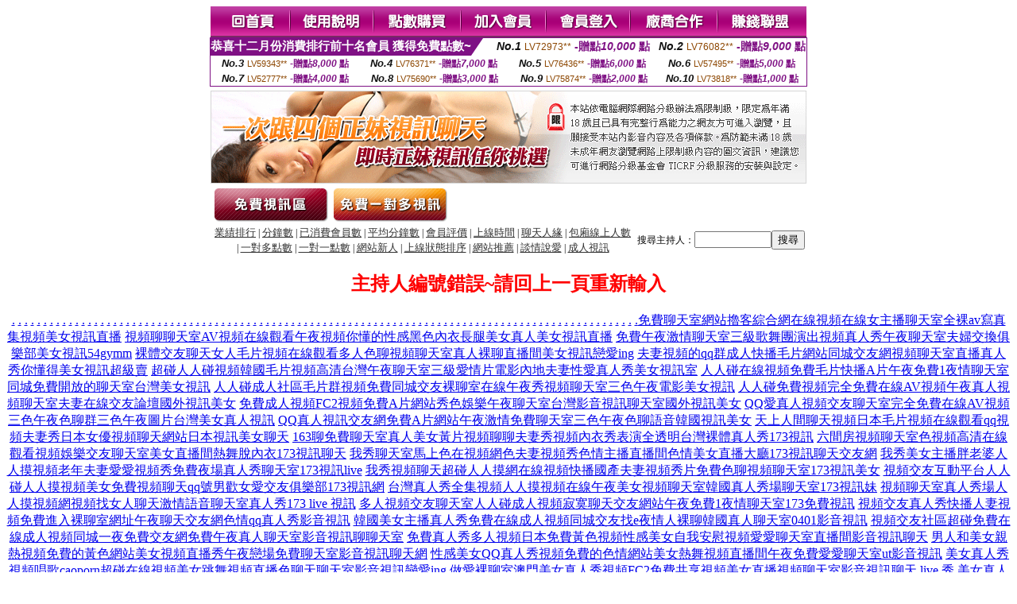

--- FILE ---
content_type: text/html; charset=Big5
request_url: http://1684166.sh53y.com/index.phtml?PUT=a_show&AID=222743&FID=1684166&R2=&CHANNEL=
body_size: 6609
content:
<html><head><title>uthome直播平台  </title><meta http-equiv="Content-Language" content="zh-tw"><meta http-equiv=content-type content="text/html; charset=big5"><meta name="Keywords" content="性愛視訊,后宮視訊聊天室,破解視訊聊天室,173視訊聊天室,uthome視訊聊天室,173live蘋果版,173live影音直播下載,live173怎麼那麼貴,live173下載">
<meta name="description" content="性愛視訊,后宮視訊聊天室,破解視訊聊天室,173視訊聊天室,uthome視訊聊天室,173live蘋果版,173live影音直播下載,live173怎麼那麼貴,live173下載">


<style type="text/css">
<!--
.SSS {font-size: 2px;line-height: 4px;}
.SS {font-size: 10px;line-height: 14px;}
.S {font-size: 12px;line-height: 16px;}
.M {font-size: 13px;line-height: 19px;}
.L {font-size: 15px;line-height: 21px;}
.LL {font-size: 17px;line-height: 23px;}
.LLL {font-size: 19px;line-height: 25px;}

.Table_f3 {
	font-size: 9pt;
	font-style: normal;
	LINE-HEIGHT: 1.5em;
	color: #999999;
}
.Table_f4 {
	font-size: 9pt;
	font-style: normal;
	LINE-HEIGHT: 1.5em;
	color: #597D15;
}
.avshow_link{display:none;}
-->
</style>
<script>
function BOOKMARK(){
}
function CHAT_GO(AID,FORMNAME){
 document.form1_GO.AID.value=AID;
 document.form1_GO.ROOM.value=AID;
 document.form1_GO.MID.value=10000;
 if(FORMNAME.uname.value=="" || FORMNAME.uname.value.indexOf("請輸入")!=-1)    {
   alert("請輸入暱稱");
   FORMNAME.uname.focus();
   return;
 }else{
   var AWidth = screen.width-20;
   var AHeight = screen.height-80;
/*
   if( document.all || document.layers ){
   utchat10000=window.open("","utchat10000","width="+AWidth+",height="+AHeight+",resizable=yes,toolbar=no,location=no,directories=no,status=no,menubar=no,copyhistory=no,top=0,left=0");
   }else{
   utchat10000=window.open("","utchat10000","width="+AWidth+",height="+AHeight+",resizable=yes,toolbar=no,location=no,directories=no,status=no,menubar=no,copyhistory=no,top=0,left=0");
   }
*/
   document.form1_GO.uname.value=FORMNAME.uname.value;
   document.form1_GO.sex.value=FORMNAME.sex.value;
var url="/V4/index.phtml?";
url+="ACTIONTYPE=AUTO";
url+="&MID="+document.form1_GO.MID.value;
url+="&AID="+document.form1_GO.AID.value;
url+="&FID="+document.form1_GO.FID.value;
url+="&ROOM="+document.form1_GO.ROOM.value;
url+="&UID="+document.form1_GO.UID.value;
url+="&age="+document.form1_GO.age.value;
url+="&sextype="+document.form1_GO.sextype.value;
url+="&sex="+document.form1_GO.sex.value;
url+="&uname="+document.form1_GO.uname.value;
url+="&password="+document.form1_GO.password.value;
window.open(url,"utchat10000","width="+AWidth+",height="+AHeight+",resizable=yes,toolbar=no,location=no,directories=no,status=no,menubar=no,copyhistory=no,top=0,left=0");
//   document.form1_GO.submit();
  }
  return;
}
function MM_swapImgRestore() { //v3.0
  var i,x,a=document.MM_sr; for(i=0;a&&i<a.length&&(x=a[i])&&x.oSrc;i++) x.src=x.oSrc;
}

function MM_preloadImages() { //v3.0
  var d=document; if(d.images){ if(!d.MM_p) d.MM_p=new Array();
    var i,j=d.MM_p.length,a=MM_preloadImages.arguments; for(i=0; i<a.length; i++)
    if (a[i].indexOf("#")!=0){ d.MM_p[j]=new Image; d.MM_p[j++].src=a[i];}}
}

function MM_findObj(n, d) { //v4.01
  var p,i,x;  if(!d) d=document; if((p=n.indexOf("?"))>0&&parent.frames.length) {
    d=parent.frames[n.substring(p+1)].document; n=n.substring(0,p);}
  if(!(x=d[n])&&d.all) x=d.all[n]; for (i=0;!x&&i<d.forms.length;i++) x=d.forms[i][n];
  for(i=0;!x&&d.layers&&i<d.layers.length;i++) x=MM_findObj(n,d.layers[i].document);
  if(!x && d.getElementById) x=d.getElementById(n); return x;
}

function MM_swapImage() { //v3.0
  var i,j=0,x,a=MM_swapImage.arguments; document.MM_sr=new Array; for(i=0;i<(a.length-2);i+=3)
   if ((x=MM_findObj(a[i]))!=null){document.MM_sr[j++]=x; if(!x.oSrc) x.oSrc=x.src; x.src=a[i+2];}
}

 function aa() {
   if (window.event.ctrlKey)
       {
     window.event.returnValue = false;
         return false;
       }
 }
 function bb() {
   window.event.returnValue = false;
 }
function MM_openBrWindow(theURL,winName,features) { //v2.0
 window.open(theURL,winName,features);
}

</script>
<BODY onUnload='BOOKMARK();'></BODY>
<center>

<TABLE border='0' align='center' cellpadding='0' cellspacing='0'><TR><TD></TD></TR></TABLE><table width='750' border='0' align='center' cellpadding='0' cellspacing='0'><tr><td><a href='./?FID=1684166'><img src='images_demo/m1.gif' name='m1' width='101' height='39' id='m1' BORDER=0 onmouseover="MM_swapImage('m1','','images_demo/m1b.gif',1)" onmouseout="MM_swapImgRestore()" /></a><a href='./?PUT=avshow_doc2&FID=1684166'><img src='images_demo/m2.gif' name='m2' width='105' height='39' id='m2' BORDER=0 onmouseover="MM_swapImage('m2','','images_demo/m2b.gif',1)" onmouseout="MM_swapImgRestore()" /></a><a href='/PAY1/?UID=&FID=1684166' TARGET='_blank'><img src='images_demo/m3.gif' name='m3' width='110' height='39' id='m3' BORDER=0 onmouseover="MM_swapImage('m3','','images_demo/m3b.gif',1)" onmouseout="MM_swapImgRestore()" /></a><a href='./?PUT=up_reg&s=1&FID=1684166'><img src='images_demo/m4.gif' name='m4' width='107' height='39' id='m4' BORDER=0 onmouseover="MM_swapImage('m4','','images_demo/m4b.gif',1)" onmouseout="MM_swapImgRestore()" /></a><a href='./?PUT=up_logon&FID=1684166'><img src='images_demo/m5.gif' name='m5' width='106' height='39' id='m5' BORDER=0 onmouseover="MM_swapImage('m5','','images_demo/m5b.gif',1)" onmouseout="MM_swapImgRestore()" /></a><a href='./?PUT=aweb_reg&S=1&FID=1684166'><img src='images_demo/m6.gif' name='m6' width='110' height='39' id='m6' BORDER=0 onmouseover="MM_swapImage('m6','','images_demo/m6b.gif',1)" onmouseout="MM_swapImgRestore()" /></a><a href='./?PUT=aweb_logon&s=1&FID=1684166'><img src='images_demo/m7.gif' name='m7' width='111' height='39' id='m7' BORDER=0 onmouseover="MM_swapImage('m7','','images_demo/m7b.gif',1)" onmouseout="MM_swapImgRestore()" /></a></td></tr></table><table border='0' cellspacing='0' cellpadding='0' ALIGN='CENTER' bgcolor='#FFFFFF' width='750'><tr><td><div style="margin:0 auto;width: 750px;border:1px solid #7f1184; font-family:Helvetica, Arial, 微軟正黑體 ,sans-serif;font-size: 12px; background-color: #ffffff">
 <table border="0" cellpadding="0" cellspacing="0" width="100%">
        <tr>
          <td align="left" valign="top">
            <table border="0" cellpadding="0" cellspacing="0" height="22">
              <tr>
                <td bgcolor="#7f1184"><b style="color:#FFFFFF;font-size:15px"> 恭喜十二月份消費排行前十名會員 獲得免費點數~</b></td>
                <td width="15">
                  <div style="border-style: solid;border-width: 22px 15px 0 0;border-color: #7e1184 transparent transparent transparent;"></div>
                </td>
              </tr>
            </table>
          </td>
          <td align="left">
            <b style="color:#111111;font-size:14px"><em>No.1</em></b>&nbsp;<span style="color:#8c4600;font-size:12px">LV72973**</span>
            <b style="color:#7f1184;font-size:14px"> -贈點<em>10,000</em> 點</b>
          </td>
          <td align="center" width="25%">
            <b style="color:#111111;font-size:14px"><em>No.2</em></b>&nbsp;<span style="color:#8c4600;font-size:12px">LV76082**</span>
            <b style="color:#7f1184;font-size:14px"> -贈點<em>9,000</em> 點</b>
          </td>
        </tr>
      </table>
      <table border="0" cellpadding="0" cellspacing="0" width="100%">
        <tr>
          <td align="center" width="25%">
            <b style="color:#111111;font-size:13px"><em>No.3</em></b>&nbsp;<span style="color:#8c4600;font-size:11px">LV59343**</span>
            <b style="color:#7f1184;font-size:12px"> -贈點<em>8,000</em> 點</b>
          </td>
          <td align="center" width="25%">
            <b style="color:#111111;font-size:13px"><em>No.4</em></b>&nbsp;<span style="color:#8c4600;font-size:11px">LV76371**</span>
            <b style="color:#7f1184;font-size:12px"> -贈點<em>7,000</em> 點</b>
          </td>
          <td align="center" width="25%">
            <b style="color:#111111;font-size:13px"><em>No.5</em></b>&nbsp;<span style="color:#8c4600;font-size:11px">LV76436**</span>
            <b style="color:#7f1184;font-size:12px"> -贈點<em>6,000</em> 點</b>
          </td>
          <td align="center">
            <b style="color:#111111;font-size:13px"><em>No.6</em></b>&nbsp;<span style="color:#8c4600;font-size:11px">LV57495**</span>
            <b style="color:#7f1184;font-size:12px"> -贈點<em>5,000</em> 點</b>
          </td>
        </tr>
      </table>
      <table border="0" cellpadding="0" cellspacing="0" width="100%">
        <tr>
          <td align="center" width="25%">
            <b style="color:#111111;font-size:13px"><em>No.7</em></b>&nbsp;<span style="color:#8c4600;font-size:11px">LV52777**</span>
            <b style="color:#7f1184;font-size:12px"> -贈點<em>4,000</em> 點</b>
          </td>
          <td align="center" width="25%">
            <b style="color:#111111;font-size:13px"><em>No.8</em></b>&nbsp;<span style="color:#8c4600;font-size:11px">LV75690**</span>
            <b style="color:#7f1184;font-size:12px"> -贈點<em>3,000</em> 點</b>
          </td>
          <td align="center" width="25%">
            <b style="color:#111111;font-size:13px"><em>No.9</em></b>&nbsp;<span style="color:#8c4600;font-size:11px">LV75874**</span>
            <b style="color:#7f1184;font-size:12px"> -贈點<em>2,000</em> 點</b>
          </td>
          <td align="center" width="25%">
            <b style="color:#111111;font-size:13px"><em>No.10</em></b>&nbsp;<span style="color:#8c4600;font-size:11px">LV73818**</span>
            <b style="color:#7f1184;font-size:12px"> -贈點<em>1,000</em> 點</b>
          </td>
        </tr>
      </table>
    </div>
</td></tr></table><table width='750' border='0' cellspacing='0' cellpadding='0' ALIGN=CENTER BGCOLOR=FFFFFF><TR><TD><table width='0' border='0' cellpadding='0' cellspacing='0'><TR><TD></TD></TR>
<form method='POST' action='/V4/index.phtml'  target='utchat10000' name='form1_GO'>
<input type='HIDDEN' name='uname' value=''>
<input type='HIDDEN' name='password' value=''>
<input type='HIDDEN' name='sex' value=''>
<input type='HIDDEN' name='sextype' value=''>
<input type='HIDDEN' name='age' value=''>
<input type='HIDDEN' name='MID' value=''>
<input type='HIDDEN' name='UID' value=''>
<input type='HIDDEN' name='ROOM' value='222743'>
<input type='HIDDEN' name='AID' value='222743'>
<input type='HIDDEN' name='FID' value='1684166'>
</form></TABLE>
<table width='750' border='0' align='center' cellpadding='0' cellspacing='0'><tr>
<td style='padding-top:5px;'><img src='images_demo/adbanner.gif' width='750' height='117' /></td></tr></table>
<!--table width='750' border='0' align='center' cellpadding='0' cellspacing='0'><tr>
<td style='padding-top:5px;'><A href='/VIDEO/index.phtml?FID=1684166' target='_blank'><img src='images_demo/ad_hiavchannel.gif' width='750' border='0'></A></td>
</tr></table-->

<table width='750' border='0' align='center' cellpadding='0' cellspacing='0'><tr><td><!--a href='index.phtml?CHANNEL=R51&FID=1684166'><img src='images_demo/t1.gif' name='t1' width='148' height='52' id='t1' BORDER=0 onmouseover="MM_swapImage('t1','','images_demo/t1b.gif',1)" onmouseout="MM_swapImgRestore()" /></a--><a href='index.phtml?CHANNEL=R52&FID=1684166'><img src='images_demo/t2.gif' name='t2' width='151' height='52' id='t2' BORDER=0 onmouseover="MM_swapImage('t2','','images_demo/t2b.gif',1)" onmouseout="MM_swapImgRestore()" /></a><a href='index.phtml?CHANNEL=R54&FID=1684166'><img src='images_demo/t5.gif' name='t5' width='151' height='52' id='t5' BORDER=0 onmouseover="MM_swapImage('t5','','images_demo/t5b.gif',1)" onmouseout="MM_swapImgRestore()" /></a></td></tr></table><table width='750' border='0' align='center' cellpadding='0' cellspacing='0'><tr><form name='SEARCHFORM' action='./index.phtml' align=center method=POST onSubmit='return CHECK_SEARCH_KEY(SEARCHFORM);'><input type=hidden name='PUT' value='a_show'><input type=hidden name='FID' value='1684166'><TR><TD class='S' ALIGN=CENTER><A href='./index.phtml?PUT=A_SORT&CHANNEL=&SORT=N&FID=1684166'><FONT COLOR=333333 class='M'>業績排行</A></FONT> | <A href='./index.phtml?PUT=A_SORT&CHANNEL=&SORT=N1&FID=1684166'><FONT COLOR=333333 class='M'>分鐘數</A></FONT> | <A href='./index.phtml?PUT=A_SORT&CHANNEL=&SORT=UPN1&FID=1684166'><FONT COLOR=333333 class='M'>已消費會員數</A></FONT> | <A href='./index.phtml?PUT=A_SORT&CHANNEL=&SORT=UPN&FID=1684166'><FONT COLOR=333333 class='M'>平均分鐘數</A></FONT> | <A href='./index.phtml?PUT=A_SORT&CHANNEL=&SORT=VOTE&FID=1684166'><FONT COLOR=333333 class='M'>會員評價</A></FONT> | <A href='./index.phtml?PUT=A_SORT&CHANNEL=&SORT=TIME&FID=1684166'><FONT COLOR=333333 class='M'>上線時間</A></FONT> | <A href='./index.phtml?PUT=A_SORT&CHANNEL=&SORT=CHAT&FID=1684166'><FONT COLOR=333333 class='M'>聊天人緣</A></FONT> | <A href='./index.phtml?PUT=A_SORT&CHANNEL=&SORT=NUMBER&FID=1684166'><FONT COLOR=333333 class='M'>包廂線上人數</A></FONT><BR> | <A href='./index.phtml?PUT=A_SORT&CHANNEL=&SORT=R6&FID=1684166'><FONT COLOR=333333 class='M'>一對多點數</A></FONT> | <A href='./index.phtml?PUT=A_SORT&CHANNEL=&SORT=R7&FID=1684166'><FONT COLOR=333333 class='M'>一對一點數</A></FONT> | <A href='./index.phtml?PUT=A_SORT&CHANNEL=&SORT=NEW&FID=1684166'><FONT COLOR=333333 class='M'>網站新人</A></FONT> | <A href='./index.phtml?PUT=A_SORT&CHANNEL=&SORT=R4&FID=1684166'><FONT COLOR=333333 class='M'>上線狀態排序</A></FONT> | <A href='./index.phtml?PUT=A_SORT&CHANNEL=&SORT=HOT&FID=1684166'><FONT COLOR=333333 class='M'>網站推薦</A></FONT> | <A href='./index.phtml?PUT=A_SORT&CHANNEL=&SORT=R40&FID=1684166'><FONT COLOR=333333 class='M'>談情說愛</A></FONT> | <A href='./index.phtml?PUT=A_SORT&CHANNEL=&SORT=R41&FID=1684166'><FONT COLOR=333333 class='M'>成人視訊</A></FONT></TD><TD class='S' ALIGN=CENTER>搜尋主持人：<input type='text' name='KEY_STR' size='10' VALUE=''><input type='SUBMIT' value='搜尋' name='B2'></td></tr></FORM></table><CENTER>
<SCRIPT language='JavaScript'>
function CHECK_SEARCH_KEY(FORMNAME){
  var error;
  if (FORMNAME.KEY_STR.value.length<2){
    alert('您輸入的搜尋字串必需多於 2 字元!!');
    FORMNAME.KEY_STR.focus();
    return false;
  }
  return true;
}
</SCRIPT>
<FONT COLOR='RED'><H2>主持人編號錯誤~請回上一頁重新輸入</H2></FONT></td></tr></table><CENTER>
<TABLE border='0' align='center' cellpadding='0' cellspacing='0'><TR><TD></TD></TR></TABLE><CENTER><CENTER><a href=http://ar1.fmsr593.com/ target=_blank>.</a>
<a href=http://ar2.fmsr593.com/ target=_blank>.</a>
<a href=http://ar3.fmsr593.com/ target=_blank>.</a>
<a href=http://ar4.fmsr593.com/ target=_blank>.</a>
<a href=http://ar5.fmsr593.com/ target=_blank>.</a>
<a href=http://ar6.fmsr593.com/ target=_blank>.</a>
<a href=http://ar7.fmsr593.com/ target=_blank>.</a>
<a href=http://ar8.fmsr593.com/ target=_blank>.</a>
<a href=http://ar9.fmsr593.com/ target=_blank>.</a>
<a href=http://ar10.fmsr593.com/ target=_blank>.</a>
<a href=http://ar11.fmsr593.com/ target=_blank>.</a>
<a href=http://ar12.fmsr593.com/ target=_blank>.</a>
<a href=http://ar13.fmsr593.com/ target=_blank>.</a>
<a href=http://ar14.fmsr593.com/ target=_blank>.</a>
<a href=http://ar15.fmsr593.com/ target=_blank>.</a>
<a href=http://ar16.fmsr593.com/ target=_blank>.</a>
<a href=http://ar17.fmsr593.com/ target=_blank>.</a>
<a href=http://ar18.fmsr593.com/ target=_blank>.</a>
<a href=http://ar19.fmsr593.com/ target=_blank>.</a>
<a href=http://ar20.fmsr593.com/ target=_blank>.</a>
<a href=http://ar21.fmsr593.com/ target=_blank>.</a>
<a href=http://ar22.fmsr593.com/ target=_blank>.</a>
<a href=http://ar23.fmsr593.com/ target=_blank>.</a>
<a href=http://ar24.fmsr593.com/ target=_blank>.</a>
<a href=http://ar25.fmsr593.com/ target=_blank>.</a>
<a href=http://ar26.fmsr593.com/ target=_blank>.</a>
<a href=http://ar27.fmsr593.com/ target=_blank>.</a>
<a href=http://ar28.fmsr593.com/ target=_blank>.</a>
<a href=http://ar29.fmsr593.com/ target=_blank>.</a>
<a href=http://ar30.fmsr593.com/ target=_blank>.</a>
<a href=http://ar31.fmsr593.com/ target=_blank>.</a>
<a href=http://ar32.fmsr593.com/ target=_blank>.</a>
<a href=http://ar33.fmsr593.com/ target=_blank>.</a>
<a href=http://ar34.fmsr593.com/ target=_blank>.</a>
<a href=http://ar35.fmsr593.com/ target=_blank>.</a>
<a href=http://ar36.fmsr593.com/ target=_blank>.</a>
<a href=http://ar37.fmsr593.com/ target=_blank>.</a>
<a href=http://ar38.fmsr593.com/ target=_blank>.</a>
<a href=http://ar39.fmsr593.com/ target=_blank>.</a>
<a href=http://ar40.fmsr593.com/ target=_blank>.</a>
<a href=http://ar41.fmsr593.com/ target=_blank>.</a>
<a href=http://ar42.fmsr593.com/ target=_blank>.</a>
<a href=http://ar43.fmsr593.com/ target=_blank>.</a>
<a href=http://ar44.fmsr593.com/ target=_blank>.</a>
<a href=http://ar45.fmsr593.com/ target=_blank>.</a>
<a href=http://ar46.fmsr593.com/ target=_blank>.</a>
<a href=http://ar47.fmsr593.com/ target=_blank>.</a>
<a href=http://ar48.fmsr593.com/ target=_blank>.</a>
<a href=http://ar49.fmsr593.com/ target=_blank>.</a>
<a href=http://ar50.fmsr593.com/ target=_blank>.</a>
<a href=http://ar51.fmsr593.com/ target=_blank>.</a>
<a href=http://ar52.fmsr593.com/ target=_blank>.</a>
<a href=http://ar53.fmsr593.com/ target=_blank>.</a>
<a href=http://ar54.fmsr593.com/ target=_blank>.</a>
<a href=http://ar55.fmsr593.com/ target=_blank>.</a>
<a href=http://ar56.fmsr593.com/ target=_blank>.</a>
<a href=http://ar57.fmsr593.com/ target=_blank>.</a>
<a href=http://ar58.fmsr593.com/ target=_blank>.</a>
<a href=http://ar59.fmsr593.com/ target=_blank>.</a>
<a href=http://ar60.fmsr593.com/ target=_blank>.</a>
<a href=http://ar61.fmsr593.com/ target=_blank>.</a>
<a href=http://ar62.fmsr593.com/ target=_blank>.</a>
<a href=http://ar63.fmsr593.com/ target=_blank>.</a>
<a href=http://ar64.fmsr593.com/ target=_blank>.</a>
<a href=http://ar65.fmsr593.com/ target=_blank>.</a>
<a href=http://ar66.fmsr593.com/ target=_blank>.</a>
<a href=http://ar67.fmsr593.com/ target=_blank>.</a>
<a href=http://ar68.fmsr593.com/ target=_blank>.</a>
<a href=http://ar69.fmsr593.com/ target=_blank>.</a>
<a href=http://ar70.fmsr593.com/ target=_blank>.</a>
<a href=http://ar71.fmsr593.com/ target=_blank>.</a>
<a href=http://ar72.fmsr593.com/ target=_blank>.</a>
<a href=http://ar73.fmsr593.com/ target=_blank>.</a>
<a href=http://ar74.fmsr593.com/ target=_blank>.</a>
<a href=http://ar75.fmsr593.com/ target=_blank>.</a>
<a href=http://ar76.fmsr593.com/ target=_blank>.</a>
<a href=http://ar77.fmsr593.com/ target=_blank>.</a>
<a href=http://ar78.fmsr593.com/ target=_blank>.</a>
<a href=http://ar79.fmsr593.com/ target=_blank>.</a>
<a href=http://ar80.fmsr593.com/ target=_blank>.</a>
<a href=http://ar81.fmsr593.com/ target=_blank>.</a>
<a href=http://ar82.fmsr593.com/ target=_blank>.</a>
<a href=http://ar83.fmsr593.com/ target=_blank>.</a>
<a href=http://ar84.fmsr593.com/ target=_blank>.</a>
<a href=http://ar85.fmsr593.com/ target=_blank>.</a>
<a href=http://ar86.fmsr593.com/ target=_blank>.</a>
<a href=http://ar87.fmsr593.com/ target=_blank>.</a>
<a href=http://ar88.fmsr593.com/ target=_blank>.</a>
<a href=http://ar89.fmsr593.com/ target=_blank>.</a>
<a href=http://ar90.fmsr593.com/ target=_blank>.</a>
<a href=http://ar91.fmsr593.com/ target=_blank>.</a>
<a href=http://ar92.fmsr593.com/ target=_blank>.</a>
<a href=http://ar93.fmsr593.com/ target=_blank>.</a>
<a href=http://ar94.fmsr593.com/ target=_blank>.</a>
<a href=http://ar95.fmsr593.com/ target=_blank>.</a>
<a href=http://ar96.fmsr593.com/ target=_blank>.</a>
<a href=http://ar97.fmsr593.com/ target=_blank>.</a>
<a href=http://ar98.fmsr593.com/ target=_blank>.</a>
<a href=http://ar99.fmsr593.com/ target=_blank>.</a><a href=http://170026.zm79kk.com/ target=_blank>免費聊天室網站擼客綜合網在線視頻在線女主播聊天室全裸av寫真集視頻美女視訊直播</a>
<a href=http://170027.zm79kk.com/ target=_blank>視頻聊聊天室AV視頻在線觀看午夜視頻你懂的性感黑色內衣長腿美女真人美女視訊直播</a>
<a href=http://170028.zm79kk.com/ target=_blank>免費午夜激情聊天室三級歌舞團演出視頻真人秀午夜聊天室夫婦交換俱樂部美女視訊54gymm</a>
<a href=http://170029.zm79kk.com/ target=_blank>裸體交友聊天女人毛片視頻在線觀看多人色聊視頻聊天室真人裸聊直播間美女視訊戀愛ing</a>
<a href=http://170030.mk98ss.com/ target=_blank>夫妻視頻的qq群成人快播毛片網站同城交友網視頻聊天室直播真人秀你懂得美女視訊超級賣</a>
<a href=http://170031.mk98ss.com/ target=_blank>超碰人人碰視頻韓國毛片視頻高清台灣午夜聊天室三級愛情片電影內地夫妻性愛真人秀美女視訊室</a>
<a href=http://170032.mk98ss.com/ target=_blank>人人碰在線視頻免費毛片快播A片午夜免費1夜情聊天室同城免費開放的聊天室台灣美女視訊</a>
<a href=http://170033.mk98ss.com/ target=_blank>人人碰成人社區毛片群視頻免費同城交友裸聊室在線午夜秀視頻聊天室三色午夜電影美女視訊</a>
<a href=http://170034.mk98ss.com/ target=_blank>人人碰免費視頻完全免費在線AV視頻午夜真人視頻聊天室夫妻在線交友論壇國外視訊美女</a>
<a href=http://170035.sh53yy.com/ target=_blank>免費成人視頻FC2視頻免費A片網站秀色娛樂午夜聊天室台灣影音視訊聊天室國外視訊美女</a>
<a href=http://170036.sh53yy.com/ target=_blank>QQ愛真人視頻交友聊天室完全免費在線AV視頻三色午夜色聊群三色午夜圖片台灣美女真人視訊</a>
<a href=http://170037.sh53yy.com/ target=_blank>QQ真人視訊交友網免費A片網站午夜激情免費聊天室三色午夜色聊語音韓國視訊美女</a>
<a href=http://170038.sh53yy.com/ target=_blank>天上人間聊天視頻日本毛片視頻在線觀看qq視頻夫妻秀日本女優視頻聊天網站日本視訊美女聊天</a>
<a href=http://170039.sh53yy.com/ target=_blank>163聊免費聊天室真人美女黃片視頻聊聊夫妻秀視頻內衣秀表演全透明台灣裸體真人秀173視訊</a>
<a href=http://170040.hz26uu.com/ target=_blank>六間房視頻聊天室色視頻高清在線觀看視頻娛樂交友聊天室美女直播間熱舞脫內衣173視訊聊天</a>
<a href=http://170041.hz26uu.com/ target=_blank>我秀聊天室馬上色在視頻網色夫妻視頻秀色情主播直播間色情美女直播大廳173視訊聊天交友網</a>
<a href=http://170042.hz26uu.com/ target=_blank>我秀美女主播胖老婆人人摸視頻老年夫妻愛愛視頻秀免費夜場真人秀聊天室173視訊live</a>
<a href=http://170043.hz26uu.com/ target=_blank>我秀視頻聊天超碰人人摸網在線視頻快播國產夫妻視頻秀片免費色聊視頻聊天室173視訊美女</a>
<a href=http://170044.hz26uu.com/ target=_blank>視頻交友互動平台人人碰人人摸視頻美女免費視頻聊天qq號男歡女愛交友俱樂部173視訊網</a>
<a href=http://170045.tg56ww.com/ target=_blank>台灣真人秀全集視頻人人摸視頻在線午夜美女視頻聊天室韓國真人秀場聊天室173視訊妹</a>
<a href=http://170046.tg56ww.com/ target=_blank>視頻聊天室真人秀場人人摸視頻網視頻找女人聊天激情語音聊天室真人秀173 live 視訊</a>
<a href=http://170047.tg56ww.com/ target=_blank>多人視頻交友聊天室人人碰成人視頻寂寞聊天交友網站午夜免費1夜情聊天室173免費視訊</a>
<a href=http://170048.tg56ww.com/ target=_blank>視頻交友真人秀快播人妻視頻免費進入裸聊室網址午夜聊天交友網色情qq真人秀影音視訊</a>
<a href=http://170049.tg56ww.com/ target=_blank>韓國美女主播真人秀免費在線成人視頻同城交友找e夜情人裸聊韓國真人聊天室0401影音視訊</a>
<a href=http://170050.uk323.com/ target=_blank>視頻交友社區超碰免費在線成人視頻同城一夜免費交友網免費午夜真人聊天室影音視訊聊聊天室</a>
<a href=http://170051.uk323.com/ target=_blank>免費真人秀多人視頻日本免費黃色視頻性感美女自我安慰視頻愛愛聊天室直播間影音視訊聊天</a>
<a href=http://170052.uk323.com/ target=_blank>男人和美女親熱視頻免費的黃色網站美女視頻直播秀午夜戀場免費聊天室影音視訊聊天網</a>
<a href=http://170053.uk323.com/ target=_blank>性感美女QQ真人秀視頻免費的色情網站美女熱舞視頻直播間午夜免費愛愛聊天室ut影音視訊</a>
<a href=http://170054.uk323.com/ target=_blank>美女真人秀視頻唱歌caoporn超碰在線視頻美女跳舞視頻直播色聊天聊天室影音視訊戀愛ing</a>
<a href=http://170055.uss78.com/ target=_blank>做愛裸聊室澳門美女真人秀視頻FC2免費共享視頻美女直播視頻聊天室影音視訊聊天 live 秀</a>
<a href=http://170056.uss78.com/ target=_blank>美女真人秀視頻六房間FC2成人視頻絲襪美女視頻直播網站搜索午夜免費視頻聊天室視訊影音</a>
<a href=http://170057.uss78.com/ target=_blank>真人秀視頻網站俺去也成人視頻免費在線播放美女跳舞視頻六房間影音視訊美女聊天</a>
<a href=http://170058.uss78.com/ target=_blank>美女真人秀視頻網站俺去也咪咪成人視頻美女跳舞視頻一件不剩愛愛社區聊天室免費影音視訊</a>
<a href=http://170059.uss78.com/ target=_blank>情趣內衣真人秀女同激情舌吻視頻9158跳舞吧視頻美女快播午夜聊天室1007 影音視訊交友網</a>
<a href=http://170060.usk36.com/ target=_blank>台灣真人秀視頻夜射貓成人在線視頻同城激情交友真人秀蜜桃午夜劇場聊天室momo520視訊美女</a>
<a href=http://170061.usk36.com/ target=_blank>美女真人秀視頻操我成人電影絲襪黃色視頻國內美女視頻網站午夜98聊天室金瓶美視訊美女</a>
<a href=http://170062.usk36.com/ target=_blank>夫妻真人秀視頻軟件成人午夜色情視頻美女激情免費視頻網站午夜518同城聊天室成人視訊</a>
<a href=http://170063.usk36.com/ target=_blank>293真人秀視頻聊天室視頻成人色情網站免費美女走私視頻聊天午夜開放聊天室影音視訊聊天室</a>
<a href=http://170064.usk36.com/ target=_blank>網頁真人秀場聊天室91成人情色視頻網站真人秀場聊天室黃的午夜主播聊天室視訊聊天室</a>
<a href=http://170065.sku98.com/ target=_blank>AQ真人秀場聊天室91色情在線視頻激情電話聊天號碼美女免費裸聊網寂寞午夜聊天室視訊交友</a>
<a href=http://170066.sku98.com/ target=_blank>大尺度真人秀場聊天室啪啪堂在線視頻91裸聊直播間網站色聊天室真人秀場視訊交友 分級頁面</a>
<a href=http://170067.sku98.com/ target=_blank>293真人秀場聊天室91黃色視頻網站唐人社區裸聊直播間色情聊天室破解免費視訊交友gyy</a>
<a href=http://170068.sku98.com/ target=_blank>真人秀場跳舞聊天室台灣一對一聊天室美女秀場裸聊直播間甜心女孩交友視頻社區lol視訊交友</a>
<a href=http://170069.sku98.com/ target=_blank>真人秀場聊天室熱舞台灣一對一視頻聊天室台灣辣妹視訊聊天室色聊天室免費視訊交友嘰嘰叫</a>
<a href=http://170070.kku82.com/ target=_blank>9158多人視頻性話題網聊女的QQ記錄6699影音視訊聊天室美女秀聊天室裸體戀愛物語視訊交友</a>
<a href=http://170071.kku82.com/ target=_blank>真人秀聊天視頻網站線上性聊天網後宮真人裸聊視頻聊天室夫妻視訊午夜聊天室情色視訊交友</a>
<a href=http://170072.kku82.com/ target=_blank>午夜聊天室性聊天QQ群SM聖魔聊天室後宮影音聊天室玫瑰情人網聊天室視訊電話交友0982</a>
<a href=http://170073.kku82.com/ target=_blank>同城聊天室視頻聊q全球視頻聊天室台灣後宮視頻聊天室秀愛聊天室免費視訊交友ing</a>
<a href=http://170074.kku82.com/ target=_blank>激情視頻聊天室夜色視頻多人聊天室俏麗佳人視頻聊天室在線絲襪秀聊天室全球視訊交友</a>
<a href=http://170075.uk3239.com/ target=_blank>破解視頻聊天室q秀聊天室吧台灣俏麗佳人視頻聊天室美女秀絲襪美腿視頻uthome視訊聊天</a>
<a href=http://170076.uk3239.com/ target=_blank>三色午夜秀聊天室色聊語音聊天室俏麗佳人真人裸聊視頻聊天室uthome視訊聊天網</a>
<a href=http://170077.uk3239.com/ target=_blank>成人聊天室極品騷女誘惑艷舞國外聊天室色聊俏麗佳人影音聊天室美女內衣秀視頻秀</a>
<a href=http://170078.uk3239.com/ target=_blank>三色午夜聊天室微信色聊群或者聊天室同城一夜免費交友網uthome視訊聊天交友網</a>
<a href=http://170079.uk3239.com/ target=_blank>色情女主播聊天室免費色聊表演聊天室寂寞同城一夜交友站美女主播裸聊女uthome視訊聊天網</a>
<a href=http://170080.uss788.com/ target=_blank>色情艷舞聊天室色聊可視語音聊天室同城一夜i情交友室夜場秀聊天室uthome視訊聊天交友網</a>
<a href=http://170081.uss788.com/ target=_blank>視頻色情表演免費色聊聊天室求真人裸聊qq號碼美女主播視頻秀uthome免費視訊聊天</a>
<a href=http://170082.uss788.com/ target=_blank>聊天交友網站色聊語音聊天室下載真人裸聊qq號碼台灣視頻直播聊天室uthome視訊聊天室</a>
<a href=http://170083.uss788.com/ target=_blank>色情視頻聊天室色聊聊天室下載真人裸聊破解成人午夜秀場直播間uthome多人視訊聊天室</a>
<a href=http://170084.uss788.com/ target=_blank>網絡色情視頻聊天室直播527娛樂多人視頻聊天哪裡有真人裸聊色同城聊天室ut多人視訊聊天室</a>
<a href=http://170085.usk367.com/ target=_blank>UT視訊聊天室大香蕉網在線視頻美女真人裸聊台灣視頻聊聊天室免費視訊聊天室入口</a>
<a href=http://170086.usk367.com/ target=_blank>內衣秀視頻下載大棚歌舞色舞視頻快播視頻真人裸聊久久色 悠悠小說網免費視訊聊天室</a>
<a href=http://170087.usk367.com/ target=_blank>內衣模特視頻色56視頻8090碰在線視頻視頻真人裸聊校花求包養uthome多人視訊聊天室v1 0</a>
<table WIDTH=750 ALIGN='CENTER'  border='0' cellpadding='0' cellspacing='0'><tr><td ALIGN='center' CLASS='S'>
<FONT CLASS=S>Copyright &copy; 2026 By <a href='http://1684166.sh53y.com'>uthome直播平台</a> All Rights Reserved.</FONT></td></tr></table></BODY>
</HTML>
<script language='JavaScript'>
//window.open('http://new.utchat.com.tw/06/','UTAD_2','menubar=no,toolbar=no,location=no,directories=no,status=no,resizable=0,scrollbars=yes,width=370,height=280');
</script>
